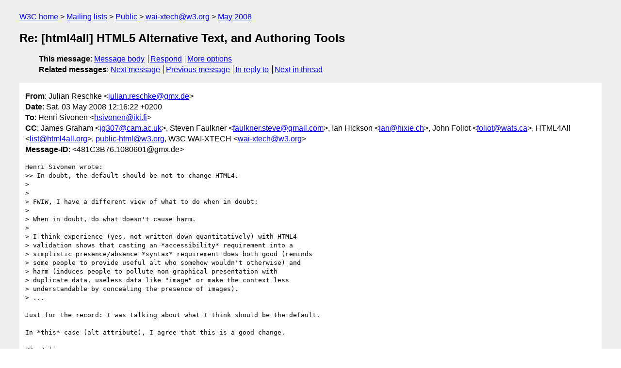

--- FILE ---
content_type: text/html
request_url: https://lists.w3.org/Archives/Public/wai-xtech/2008May/0025.html
body_size: 2103
content:
<!DOCTYPE html>
<html xmlns="http://www.w3.org/1999/xhtml" lang="en">
<head>
<meta charset="ISO-8859-1" />
<meta name="viewport" content="width=device-width, initial-scale=1" />
<meta name="generator" content="hypermail 3.0.0, see https://github.com/hypermail-project/hypermail/" />
<title>Re: [html4all] HTML5 Alternative Text, and Authoring Tools from Julian Reschke on 2008-05-03 (wai-xtech@w3.org from May 2008)</title>
<meta name="Author" content="Julian Reschke (julian.reschke&#x40;&#0103;&#0109;&#0120;&#0046;&#0100;&#0101;)" />
<meta name="Subject" content="Re: [html4all] HTML5 Alternative Text, and Authoring Tools" />
<meta name="Date" content="2008-05-03" />
<link rel="stylesheet" title="Normal view" href="/assets/styles/public.css" />
<link rel="help" href="/Help/" />
<link rel="start" href="../" title="wai-xtech@w3.org archives" />
<script defer="defer" src="/assets/js/archives.js"></script>
</head>
<body class="message">
<header class="head">
<nav class="breadcrumb" id="upper">
  <ul>
    <li><a href="https://www.w3.org/">W3C home</a></li>
    <li><a href="/">Mailing lists</a></li>
    <li><a href="../../">Public</a></li>
    <li><a href="../" rel="start">wai-xtech@w3.org</a></li>
    <li><a href="./" rel="contents">May 2008</a></li>
  </ul>
</nav>
<h1>Re: [html4all] HTML5 Alternative Text, and Authoring Tools</h1>
<!-- received="Sat May 03 10:17:14 2008" -->
<!-- isoreceived="20080503101714" -->
<!-- sent="Sat, 03 May 2008 12:16:22 +0200" -->
<!-- isosent="20080503101622" -->
<!-- name="Julian Reschke" -->
<!-- email="julian.reschke&#x40;&#0103;&#0109;&#0120;&#0046;&#0100;&#0101;" -->
<!-- subject="Re: [html4all] HTML5 Alternative Text, and Authoring Tools" -->
<!-- id="481C3B76.1080601@gmx.de" -->
<!-- charset="ISO-8859-1" -->
<!-- inreplyto="DA5CDBBD-F6D8-4F18-982E-BB551984053C&#64;iki.fi" -->
<!-- expires="-1" -->
<nav id="navbar">
<ul class="links hmenu_container">
<li>
<span class="heading">This message</span>: <ul class="hmenu"><li><a href="#start" id="options1">Message body</a></li>
<li><a href="mailto:wai-xtech&#x40;&#0119;&#0051;&#0046;&#0111;&#0114;&#0103;?Subject=Re%3A%20%5Bhtml4all%5D%20HTML5%20Alternative%20Text%2C%20and%20Authoring%20Tools&amp;In-Reply-To=%3C481C3B76.1080601%40gmx.de%3E&amp;References=%3C481C3B76.1080601%40gmx.de%3E">Respond</a></li>
<li><a href="#options3">More options</a></li>
</ul></li>
<li>
<span class="heading">Related messages</span>: <ul class="hmenu">
<!-- unext="start" -->
<li><a href="0026.html">Next message</a></li>
<li><a href="0024.html">Previous message</a></li>
<li><a href="0024.html">In reply to</a></li>
<!-- unextthread="start" -->
<li><a href="0026.html">Next in thread</a></li>
<!-- ureply="end" -->
</ul></li>
</ul>
</nav>
</header>
<!-- body="start" -->
<main class="mail">
<ul class="headers" aria-label="message headers">
<li><span class="from">
<span class="heading">From</span>: Julian Reschke &lt;<a href="mailto:julian.reschke&#x40;&#0103;&#0109;&#0120;&#0046;&#0100;&#0101;?Subject=Re%3A%20%5Bhtml4all%5D%20HTML5%20Alternative%20Text%2C%20and%20Authoring%20Tools&amp;In-Reply-To=%3C481C3B76.1080601%40gmx.de%3E&amp;References=%3C481C3B76.1080601%40gmx.de%3E">julian.reschke&#x40;&#0103;&#0109;&#0120;&#0046;&#0100;&#0101;</a>&gt;
</span></li>
<li><span class="date"><span class="heading">Date</span>: Sat, 03 May 2008 12:16:22 +0200</span></li>
<li><span class="to"><span class="heading">To</span>: Henri Sivonen &lt;<a href="mailto:hsivonen&#x40;&#0105;&#0107;&#0105;&#0046;&#0102;&#0105;?Subject=Re%3A%20%5Bhtml4all%5D%20HTML5%20Alternative%20Text%2C%20and%20Authoring%20Tools&amp;In-Reply-To=%3C481C3B76.1080601%40gmx.de%3E&amp;References=%3C481C3B76.1080601%40gmx.de%3E">hsivonen&#x40;&#0105;&#0107;&#0105;&#0046;&#0102;&#0105;</a>&gt;
</span></li>
<li><span class="cc"><span class="heading">CC</span>: James Graham &lt;<a href="mailto:jg307&#x40;&#0099;&#0097;&#0109;&#0046;&#0097;&#0099;&#0046;&#0117;&#0107;?Subject=Re%3A%20%5Bhtml4all%5D%20HTML5%20Alternative%20Text%2C%20and%20Authoring%20Tools&amp;In-Reply-To=%3C481C3B76.1080601%40gmx.de%3E&amp;References=%3C481C3B76.1080601%40gmx.de%3E">jg307&#x40;&#0099;&#0097;&#0109;&#0046;&#0097;&#0099;&#0046;&#0117;&#0107;</a>&gt;,  Steven Faulkner &lt;<a href="mailto:faulkner.steve&#x40;&#0103;&#0109;&#0097;&#0105;&#0108;&#0046;&#0099;&#0111;&#0109;?Subject=Re%3A%20%5Bhtml4all%5D%20HTML5%20Alternative%20Text%2C%20and%20Authoring%20Tools&amp;In-Reply-To=%3C481C3B76.1080601%40gmx.de%3E&amp;References=%3C481C3B76.1080601%40gmx.de%3E">faulkner.steve&#x40;&#0103;&#0109;&#0097;&#0105;&#0108;&#0046;&#0099;&#0111;&#0109;</a>&gt;, Ian Hickson &lt;<a href="mailto:ian&#x40;&#0104;&#0105;&#0120;&#0105;&#0101;&#0046;&#0099;&#0104;?Subject=Re%3A%20%5Bhtml4all%5D%20HTML5%20Alternative%20Text%2C%20and%20Authoring%20Tools&amp;In-Reply-To=%3C481C3B76.1080601%40gmx.de%3E&amp;References=%3C481C3B76.1080601%40gmx.de%3E">ian&#x40;&#0104;&#0105;&#0120;&#0105;&#0101;&#0046;&#0099;&#0104;</a>&gt;, John Foliot &lt;<a href="mailto:foliot&#x40;&#0119;&#0097;&#0116;&#0115;&#0046;&#0099;&#0097;?Subject=Re%3A%20%5Bhtml4all%5D%20HTML5%20Alternative%20Text%2C%20and%20Authoring%20Tools&amp;In-Reply-To=%3C481C3B76.1080601%40gmx.de%3E&amp;References=%3C481C3B76.1080601%40gmx.de%3E">foliot&#x40;&#0119;&#0097;&#0116;&#0115;&#0046;&#0099;&#0097;</a>&gt;,  HTML4All &lt;<a href="mailto:list&#x40;&#0104;&#0116;&#0109;&#0108;&#0052;&#0097;&#0108;&#0108;&#0046;&#0111;&#0114;&#0103;?Subject=Re%3A%20%5Bhtml4all%5D%20HTML5%20Alternative%20Text%2C%20and%20Authoring%20Tools&amp;In-Reply-To=%3C481C3B76.1080601%40gmx.de%3E&amp;References=%3C481C3B76.1080601%40gmx.de%3E">list&#x40;&#0104;&#0116;&#0109;&#0108;&#0052;&#0097;&#0108;&#0108;&#0046;&#0111;&#0114;&#0103;</a>&gt;, <a href="mailto:public-html&#x40;&#0119;&#0051;&#0046;&#0111;&#0114;&#0103;?Subject=Re%3A%20%5Bhtml4all%5D%20HTML5%20Alternative%20Text%2C%20and%20Authoring%20Tools&amp;In-Reply-To=%3C481C3B76.1080601%40gmx.de%3E&amp;References=%3C481C3B76.1080601%40gmx.de%3E">public-html&#x40;&#0119;&#0051;&#0046;&#0111;&#0114;&#0103;</a>, W3C WAI-XTECH &lt;<a href="mailto:wai-xtech&#x40;&#0119;&#0051;&#0046;&#0111;&#0114;&#0103;?Subject=Re%3A%20%5Bhtml4all%5D%20HTML5%20Alternative%20Text%2C%20and%20Authoring%20Tools&amp;In-Reply-To=%3C481C3B76.1080601%40gmx.de%3E&amp;References=%3C481C3B76.1080601%40gmx.de%3E">wai-xtech&#x40;&#0119;&#0051;&#0046;&#0111;&#0114;&#0103;</a>&gt;
</span></li>
<li><span class="message-id"><span class="heading">Message-ID</span>: &lt;481C3B76.1080601&#x40;&#0103;&#0109;&#0120;&#0046;&#0100;&#0101;&gt;
</span></li>
</ul>
<pre id="start" class="body">
Henri Sivonen wrote:
&gt;&gt; In doubt, the default should be not to change HTML4.
&gt; 
&gt; 
&gt; FWIW, I have a different view of what to do when in doubt:
&gt; 
&gt; When in doubt, do what doesn't cause harm.
&gt; 
&gt; I think experience (yes, not written down quantitatively) with HTML4 
&gt; validation shows that casting an *accessibility* requirement into a 
&gt; simplistic presence/absence *syntax* requirement does both good (reminds 
&gt; some people to provide useful alt who somehow wouldn't otherwise) and 
&gt; harm (induces people to pollute non-graphical presentation with 
&gt; duplicate data, useless data like &quot;image&quot; or make the context less 
&gt; understandable by concealing the presence of images).
&gt; ...

Just for the record: I was talking about what I think should be the default.

In *this* case (alt attribute), I agree that this is a good change.

BR, Julian
</pre>
<p class="received"><span class="heading">Received on</span> Saturday,  3 May 2008 10:17:14 UTC</p>
</main>
<!-- body="end" -->
<footer class="foot">
<nav id="navbarfoot">
<ul class="links hmenu_container">
<li><span class="heading">This message</span>: <span class="message_body"><a href="#start">Message body</a></span></li>
<!-- lnext="start" -->
<li><span class="heading">Next message</span>: <a href="0026.html">David Poehlman: "Re: [html4all] HTML5 Alternative Text, and Authoring Tools"</a></li>
<li><span class="heading">Previous message</span>: <a href="0024.html">Henri Sivonen: "Re: [html4all] HTML5 Alternative Text, and Authoring Tools"</a></li>
<li><span class="heading">In reply to</span>: <a href="0024.html">Henri Sivonen: "Re: [html4all] HTML5 Alternative Text, and Authoring Tools"</a></li>
<!-- lnextthread="start" -->
<li><span class="heading">Next in thread</span>: <a href="0026.html">David Poehlman: "Re: [html4all] HTML5 Alternative Text, and Authoring Tools"</a></li>
<!-- lreply="end" -->
</ul>
<ul class="links hmenu_container">
<li id="options3"><span class="heading">Mail actions</span>: <ul class="hmenu"><li><a href="mailto:wai-xtech&#x40;&#0119;&#0051;&#0046;&#0111;&#0114;&#0103;?Subject=Re%3A%20%5Bhtml4all%5D%20HTML5%20Alternative%20Text%2C%20and%20Authoring%20Tools&amp;In-Reply-To=%3C481C3B76.1080601%40gmx.de%3E&amp;References=%3C481C3B76.1080601%40gmx.de%3E">respond to this message</a></li>
<li><a href="mailto:wai-xtech&#x40;&#0119;&#0051;&#0046;&#0111;&#0114;&#0103;">mail a new topic</a></li></ul></li>
<li><span class="heading">Contemporary messages sorted</span>: <ul class="hmenu"><li><a href="index.html#msg25">by date</a></li>
<li><a href="thread.html#msg25">by thread</a></li>
<li><a href="subject.html#msg25">by subject</a></li>
<li><a href="author.html#msg25">by author</a></li>
</ul></li>
<li><span class="heading">Help</span>: <ul class="hmenu">
    <li><a href="/Help/" rel="help">how to use the archives</a></li>
    <li><a href="https://www.w3.org/Search/Mail/Public/search?type-index=wai-xtech&amp;index-type=t">search the archives</a></li>
</ul>
</li>
</ul>
</nav>
<!-- trailer="footer" -->
<p class="colophon">
This archive was generated by <a href="https://github.com/hypermail-project/hypermail/">hypermail 3.0.0</a>: Thursday, 13 July 2023 18:29:09 UTC
</p>
</footer>
</body>
</html>


--- FILE ---
content_type: text/css
request_url: https://lists.w3.org/assets/styles/public.css
body_size: -281
content:

@import url(archives.css);

html {
  color: black;
  background: #fff;
}

body.message {
  background: #eee;
}

body.message main {
  background: #fff;
}

